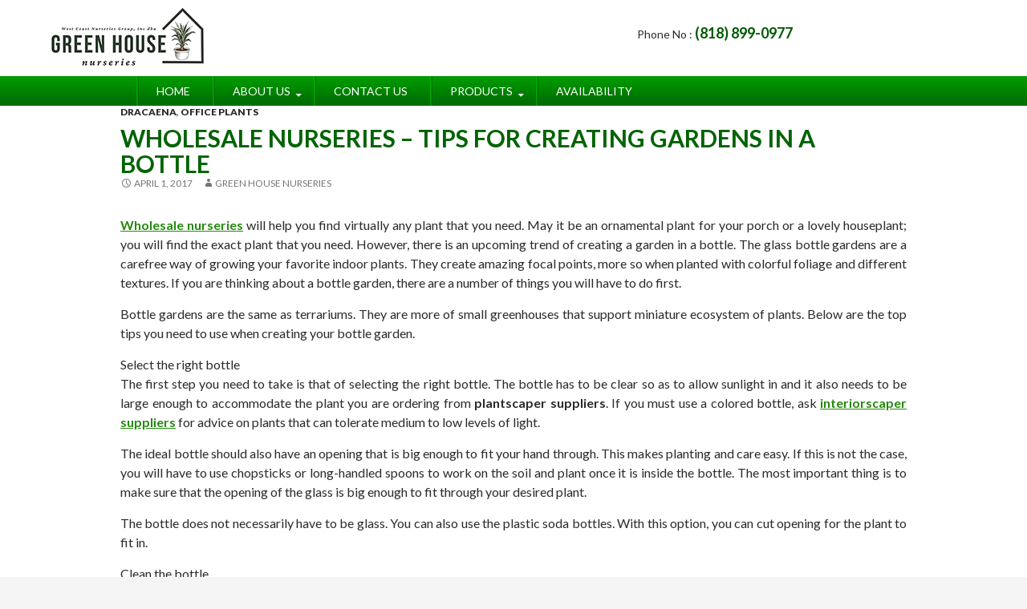

--- FILE ---
content_type: text/html; charset=UTF-8
request_url: https://greenhousenurseries.com/wholesale-nurseries-tips-for-creating-gardens-in-a-bottle/
body_size: 11729
content:
<!DOCTYPE html>
<!--[if IE 7]>
<html class="ie ie7" dir="ltr" lang="en-US">
<![endif]-->
<!--[if IE 8]>
<html class="ie ie8" dir="ltr" lang="en-US">
<![endif]-->
<!--[if !(IE 7) & !(IE 8)]><!-->
<html dir="ltr" lang="en-US">
<!--<![endif]-->
<head>
	<meta charset="UTF-8">
	<meta name="viewport" content="width=device-width">
	
	<link rel="profile" href="//gmpg.org/xfn/11">
	<link rel="pingback" href="https://greenhousenurseries.com/xmlrpc.php">	
	<link rel="stylesheet" href="https://greenhousenurseries.com/wp-content/themes/twentyfourteen/css/style.css" type="text/css">
	<!--[if lt IE 9]>
	<script src="https://greenhousenurseries.com/wp-content/themes/twentyfourteen/js/html5.js"></script>
	<![endif]-->


		<!-- All in One SEO 4.6.3 - aioseo.com -->
		<title>Wholesale Nurseries - Tips for Creating Gardens in a Bottle | Green House Nurseries</title>
		<meta name="description" content="Wholesale nurseries - The post discusses a couple of tips that will help start a bottle garden with the help of wholesale nurseries." />
		<meta name="robots" content="max-image-preview:large" />
		<meta name="keywords" content="growers,plantscaper suppliers,interiorscaper suppliers,wholesale nurseries,draceana,dracaena" />
		<link rel="canonical" href="https://greenhousenurseries.com/wholesale-nurseries-tips-for-creating-gardens-in-a-bottle/" />
		<meta name="generator" content="All in One SEO (AIOSEO) 4.6.3" />
		<meta name="google" content="nositelinkssearchbox" />
		<script type="application/ld+json" class="aioseo-schema">
			{"@context":"https:\/\/schema.org","@graph":[{"@type":"Article","@id":"https:\/\/greenhousenurseries.com\/wholesale-nurseries-tips-for-creating-gardens-in-a-bottle\/#article","name":"Wholesale Nurseries - Tips for Creating Gardens in a Bottle | Green House Nurseries","headline":"Wholesale Nurseries &#8211; Tips for Creating Gardens in a Bottle","author":{"@id":"https:\/\/greenhousenurseries.com\/author\/wcngi\/#author"},"publisher":{"@id":"https:\/\/greenhousenurseries.com\/#organization"},"datePublished":"2017-04-01T09:57:03+00:00","dateModified":"2021-06-22T00:05:46+00:00","inLanguage":"en-US","mainEntityOfPage":{"@id":"https:\/\/greenhousenurseries.com\/wholesale-nurseries-tips-for-creating-gardens-in-a-bottle\/#webpage"},"isPartOf":{"@id":"https:\/\/greenhousenurseries.com\/wholesale-nurseries-tips-for-creating-gardens-in-a-bottle\/#webpage"},"articleSection":"dracaena, office plants"},{"@type":"BreadcrumbList","@id":"https:\/\/greenhousenurseries.com\/wholesale-nurseries-tips-for-creating-gardens-in-a-bottle\/#breadcrumblist","itemListElement":[{"@type":"ListItem","@id":"https:\/\/greenhousenurseries.com\/#listItem","position":1,"name":"Home","item":"https:\/\/greenhousenurseries.com\/","nextItem":"https:\/\/greenhousenurseries.com\/wholesale-nurseries-tips-for-creating-gardens-in-a-bottle\/#listItem"},{"@type":"ListItem","@id":"https:\/\/greenhousenurseries.com\/wholesale-nurseries-tips-for-creating-gardens-in-a-bottle\/#listItem","position":2,"name":"Wholesale Nurseries - Tips for Creating Gardens in a Bottle","previousItem":"https:\/\/greenhousenurseries.com\/#listItem"}]},{"@type":"Organization","@id":"https:\/\/greenhousenurseries.com\/#organization","name":"Green House Nurseries","url":"https:\/\/greenhousenurseries.com\/"},{"@type":"Person","@id":"https:\/\/greenhousenurseries.com\/author\/wcngi\/#author","url":"https:\/\/greenhousenurseries.com\/author\/wcngi\/","name":"Green House Nurseries","image":{"@type":"ImageObject","@id":"https:\/\/greenhousenurseries.com\/wholesale-nurseries-tips-for-creating-gardens-in-a-bottle\/#authorImage","url":"https:\/\/secure.gravatar.com\/avatar\/630ea0b35f24dc0697722a76416b6e22?s=96&d=mm&r=g","width":96,"height":96,"caption":"Green House Nurseries"}},{"@type":"WebPage","@id":"https:\/\/greenhousenurseries.com\/wholesale-nurseries-tips-for-creating-gardens-in-a-bottle\/#webpage","url":"https:\/\/greenhousenurseries.com\/wholesale-nurseries-tips-for-creating-gardens-in-a-bottle\/","name":"Wholesale Nurseries - Tips for Creating Gardens in a Bottle | Green House Nurseries","description":"Wholesale nurseries - The post discusses a couple of tips that will help start a bottle garden with the help of wholesale nurseries.","inLanguage":"en-US","isPartOf":{"@id":"https:\/\/greenhousenurseries.com\/#website"},"breadcrumb":{"@id":"https:\/\/greenhousenurseries.com\/wholesale-nurseries-tips-for-creating-gardens-in-a-bottle\/#breadcrumblist"},"author":{"@id":"https:\/\/greenhousenurseries.com\/author\/wcngi\/#author"},"creator":{"@id":"https:\/\/greenhousenurseries.com\/author\/wcngi\/#author"},"datePublished":"2017-04-01T09:57:03+00:00","dateModified":"2021-06-22T00:05:46+00:00"},{"@type":"WebSite","@id":"https:\/\/greenhousenurseries.com\/#website","url":"https:\/\/greenhousenurseries.com\/","name":"Green House Nurseries","inLanguage":"en-US","publisher":{"@id":"https:\/\/greenhousenurseries.com\/#organization"}}]}
		</script>
		<!-- All in One SEO -->

<link rel='dns-prefetch' href='//www.google.com' />
<link rel='dns-prefetch' href='//fonts.googleapis.com' />
<link rel="alternate" type="application/rss+xml" title="Green House Nurseries &raquo; Feed" href="https://greenhousenurseries.com/feed/" />
<link rel="alternate" type="application/rss+xml" title="Green House Nurseries &raquo; Comments Feed" href="https://greenhousenurseries.com/comments/feed/" />
<link rel="alternate" type="application/rss+xml" title="Green House Nurseries &raquo; Wholesale Nurseries &#8211; Tips for Creating Gardens in a Bottle Comments Feed" href="https://greenhousenurseries.com/wholesale-nurseries-tips-for-creating-gardens-in-a-bottle/feed/" />
<script type="text/javascript">
/* <![CDATA[ */
window._wpemojiSettings = {"baseUrl":"https:\/\/s.w.org\/images\/core\/emoji\/15.0.3\/72x72\/","ext":".png","svgUrl":"https:\/\/s.w.org\/images\/core\/emoji\/15.0.3\/svg\/","svgExt":".svg","source":{"concatemoji":"https:\/\/greenhousenurseries.com\/wp-includes\/js\/wp-emoji-release.min.js?ver=6.5.7"}};
/*! This file is auto-generated */
!function(i,n){var o,s,e;function c(e){try{var t={supportTests:e,timestamp:(new Date).valueOf()};sessionStorage.setItem(o,JSON.stringify(t))}catch(e){}}function p(e,t,n){e.clearRect(0,0,e.canvas.width,e.canvas.height),e.fillText(t,0,0);var t=new Uint32Array(e.getImageData(0,0,e.canvas.width,e.canvas.height).data),r=(e.clearRect(0,0,e.canvas.width,e.canvas.height),e.fillText(n,0,0),new Uint32Array(e.getImageData(0,0,e.canvas.width,e.canvas.height).data));return t.every(function(e,t){return e===r[t]})}function u(e,t,n){switch(t){case"flag":return n(e,"\ud83c\udff3\ufe0f\u200d\u26a7\ufe0f","\ud83c\udff3\ufe0f\u200b\u26a7\ufe0f")?!1:!n(e,"\ud83c\uddfa\ud83c\uddf3","\ud83c\uddfa\u200b\ud83c\uddf3")&&!n(e,"\ud83c\udff4\udb40\udc67\udb40\udc62\udb40\udc65\udb40\udc6e\udb40\udc67\udb40\udc7f","\ud83c\udff4\u200b\udb40\udc67\u200b\udb40\udc62\u200b\udb40\udc65\u200b\udb40\udc6e\u200b\udb40\udc67\u200b\udb40\udc7f");case"emoji":return!n(e,"\ud83d\udc26\u200d\u2b1b","\ud83d\udc26\u200b\u2b1b")}return!1}function f(e,t,n){var r="undefined"!=typeof WorkerGlobalScope&&self instanceof WorkerGlobalScope?new OffscreenCanvas(300,150):i.createElement("canvas"),a=r.getContext("2d",{willReadFrequently:!0}),o=(a.textBaseline="top",a.font="600 32px Arial",{});return e.forEach(function(e){o[e]=t(a,e,n)}),o}function t(e){var t=i.createElement("script");t.src=e,t.defer=!0,i.head.appendChild(t)}"undefined"!=typeof Promise&&(o="wpEmojiSettingsSupports",s=["flag","emoji"],n.supports={everything:!0,everythingExceptFlag:!0},e=new Promise(function(e){i.addEventListener("DOMContentLoaded",e,{once:!0})}),new Promise(function(t){var n=function(){try{var e=JSON.parse(sessionStorage.getItem(o));if("object"==typeof e&&"number"==typeof e.timestamp&&(new Date).valueOf()<e.timestamp+604800&&"object"==typeof e.supportTests)return e.supportTests}catch(e){}return null}();if(!n){if("undefined"!=typeof Worker&&"undefined"!=typeof OffscreenCanvas&&"undefined"!=typeof URL&&URL.createObjectURL&&"undefined"!=typeof Blob)try{var e="postMessage("+f.toString()+"("+[JSON.stringify(s),u.toString(),p.toString()].join(",")+"));",r=new Blob([e],{type:"text/javascript"}),a=new Worker(URL.createObjectURL(r),{name:"wpTestEmojiSupports"});return void(a.onmessage=function(e){c(n=e.data),a.terminate(),t(n)})}catch(e){}c(n=f(s,u,p))}t(n)}).then(function(e){for(var t in e)n.supports[t]=e[t],n.supports.everything=n.supports.everything&&n.supports[t],"flag"!==t&&(n.supports.everythingExceptFlag=n.supports.everythingExceptFlag&&n.supports[t]);n.supports.everythingExceptFlag=n.supports.everythingExceptFlag&&!n.supports.flag,n.DOMReady=!1,n.readyCallback=function(){n.DOMReady=!0}}).then(function(){return e}).then(function(){var e;n.supports.everything||(n.readyCallback(),(e=n.source||{}).concatemoji?t(e.concatemoji):e.wpemoji&&e.twemoji&&(t(e.twemoji),t(e.wpemoji)))}))}((window,document),window._wpemojiSettings);
/* ]]> */
</script>
<link rel='stylesheet' id='ual-widget-css-css' href='https://greenhousenurseries.com/wp-content/plugins/ultimate-ajax-login/inc/css/widget.css?ver=6.5.7' type='text/css' media='all' />
<link rel='stylesheet' id='ual-popmodal-css-css' href='https://greenhousenurseries.com/wp-content/plugins/ultimate-ajax-login/lib/jquery-popmodal/popModal.min.css?ver=6.5.7' type='text/css' media='all' />
<link rel='stylesheet' id='validate-engine-css-css' href='https://greenhousenurseries.com/wp-content/plugins/wysija-newsletters/css/validationEngine.jquery.css?ver=2.14' type='text/css' media='all' />
<link rel='stylesheet' id='ciusan-register-login-css' href='https://greenhousenurseries.com/wp-content/plugins/ciusan-register-login/assets/css/ciusan-register-login.css?ver=6.5.7' type='text/css' media='all' />
<link rel='stylesheet' id='dp-template-editor-css' href='https://greenhousenurseries.com/wp-content/plugins/displayProduct/admin/../assets/css/template-editor/dp-template-editor.css?ver=6.5.7' type='text/css' media='all' />
<style id='wp-emoji-styles-inline-css' type='text/css'>

	img.wp-smiley, img.emoji {
		display: inline !important;
		border: none !important;
		box-shadow: none !important;
		height: 1em !important;
		width: 1em !important;
		margin: 0 0.07em !important;
		vertical-align: -0.1em !important;
		background: none !important;
		padding: 0 !important;
	}
</style>
<link rel='stylesheet' id='wp-block-library-css' href='https://greenhousenurseries.com/wp-includes/css/dist/block-library/style.min.css?ver=6.5.7' type='text/css' media='all' />
<style id='classic-theme-styles-inline-css' type='text/css'>
/*! This file is auto-generated */
.wp-block-button__link{color:#fff;background-color:#32373c;border-radius:9999px;box-shadow:none;text-decoration:none;padding:calc(.667em + 2px) calc(1.333em + 2px);font-size:1.125em}.wp-block-file__button{background:#32373c;color:#fff;text-decoration:none}
</style>
<style id='global-styles-inline-css' type='text/css'>
body{--wp--preset--color--black: #000000;--wp--preset--color--cyan-bluish-gray: #abb8c3;--wp--preset--color--white: #ffffff;--wp--preset--color--pale-pink: #f78da7;--wp--preset--color--vivid-red: #cf2e2e;--wp--preset--color--luminous-vivid-orange: #ff6900;--wp--preset--color--luminous-vivid-amber: #fcb900;--wp--preset--color--light-green-cyan: #7bdcb5;--wp--preset--color--vivid-green-cyan: #00d084;--wp--preset--color--pale-cyan-blue: #8ed1fc;--wp--preset--color--vivid-cyan-blue: #0693e3;--wp--preset--color--vivid-purple: #9b51e0;--wp--preset--gradient--vivid-cyan-blue-to-vivid-purple: linear-gradient(135deg,rgba(6,147,227,1) 0%,rgb(155,81,224) 100%);--wp--preset--gradient--light-green-cyan-to-vivid-green-cyan: linear-gradient(135deg,rgb(122,220,180) 0%,rgb(0,208,130) 100%);--wp--preset--gradient--luminous-vivid-amber-to-luminous-vivid-orange: linear-gradient(135deg,rgba(252,185,0,1) 0%,rgba(255,105,0,1) 100%);--wp--preset--gradient--luminous-vivid-orange-to-vivid-red: linear-gradient(135deg,rgba(255,105,0,1) 0%,rgb(207,46,46) 100%);--wp--preset--gradient--very-light-gray-to-cyan-bluish-gray: linear-gradient(135deg,rgb(238,238,238) 0%,rgb(169,184,195) 100%);--wp--preset--gradient--cool-to-warm-spectrum: linear-gradient(135deg,rgb(74,234,220) 0%,rgb(151,120,209) 20%,rgb(207,42,186) 40%,rgb(238,44,130) 60%,rgb(251,105,98) 80%,rgb(254,248,76) 100%);--wp--preset--gradient--blush-light-purple: linear-gradient(135deg,rgb(255,206,236) 0%,rgb(152,150,240) 100%);--wp--preset--gradient--blush-bordeaux: linear-gradient(135deg,rgb(254,205,165) 0%,rgb(254,45,45) 50%,rgb(107,0,62) 100%);--wp--preset--gradient--luminous-dusk: linear-gradient(135deg,rgb(255,203,112) 0%,rgb(199,81,192) 50%,rgb(65,88,208) 100%);--wp--preset--gradient--pale-ocean: linear-gradient(135deg,rgb(255,245,203) 0%,rgb(182,227,212) 50%,rgb(51,167,181) 100%);--wp--preset--gradient--electric-grass: linear-gradient(135deg,rgb(202,248,128) 0%,rgb(113,206,126) 100%);--wp--preset--gradient--midnight: linear-gradient(135deg,rgb(2,3,129) 0%,rgb(40,116,252) 100%);--wp--preset--font-size--small: 13px;--wp--preset--font-size--medium: 20px;--wp--preset--font-size--large: 36px;--wp--preset--font-size--x-large: 42px;--wp--preset--spacing--20: 0.44rem;--wp--preset--spacing--30: 0.67rem;--wp--preset--spacing--40: 1rem;--wp--preset--spacing--50: 1.5rem;--wp--preset--spacing--60: 2.25rem;--wp--preset--spacing--70: 3.38rem;--wp--preset--spacing--80: 5.06rem;--wp--preset--shadow--natural: 6px 6px 9px rgba(0, 0, 0, 0.2);--wp--preset--shadow--deep: 12px 12px 50px rgba(0, 0, 0, 0.4);--wp--preset--shadow--sharp: 6px 6px 0px rgba(0, 0, 0, 0.2);--wp--preset--shadow--outlined: 6px 6px 0px -3px rgba(255, 255, 255, 1), 6px 6px rgba(0, 0, 0, 1);--wp--preset--shadow--crisp: 6px 6px 0px rgba(0, 0, 0, 1);}:where(.is-layout-flex){gap: 0.5em;}:where(.is-layout-grid){gap: 0.5em;}body .is-layout-flex{display: flex;}body .is-layout-flex{flex-wrap: wrap;align-items: center;}body .is-layout-flex > *{margin: 0;}body .is-layout-grid{display: grid;}body .is-layout-grid > *{margin: 0;}:where(.wp-block-columns.is-layout-flex){gap: 2em;}:where(.wp-block-columns.is-layout-grid){gap: 2em;}:where(.wp-block-post-template.is-layout-flex){gap: 1.25em;}:where(.wp-block-post-template.is-layout-grid){gap: 1.25em;}.has-black-color{color: var(--wp--preset--color--black) !important;}.has-cyan-bluish-gray-color{color: var(--wp--preset--color--cyan-bluish-gray) !important;}.has-white-color{color: var(--wp--preset--color--white) !important;}.has-pale-pink-color{color: var(--wp--preset--color--pale-pink) !important;}.has-vivid-red-color{color: var(--wp--preset--color--vivid-red) !important;}.has-luminous-vivid-orange-color{color: var(--wp--preset--color--luminous-vivid-orange) !important;}.has-luminous-vivid-amber-color{color: var(--wp--preset--color--luminous-vivid-amber) !important;}.has-light-green-cyan-color{color: var(--wp--preset--color--light-green-cyan) !important;}.has-vivid-green-cyan-color{color: var(--wp--preset--color--vivid-green-cyan) !important;}.has-pale-cyan-blue-color{color: var(--wp--preset--color--pale-cyan-blue) !important;}.has-vivid-cyan-blue-color{color: var(--wp--preset--color--vivid-cyan-blue) !important;}.has-vivid-purple-color{color: var(--wp--preset--color--vivid-purple) !important;}.has-black-background-color{background-color: var(--wp--preset--color--black) !important;}.has-cyan-bluish-gray-background-color{background-color: var(--wp--preset--color--cyan-bluish-gray) !important;}.has-white-background-color{background-color: var(--wp--preset--color--white) !important;}.has-pale-pink-background-color{background-color: var(--wp--preset--color--pale-pink) !important;}.has-vivid-red-background-color{background-color: var(--wp--preset--color--vivid-red) !important;}.has-luminous-vivid-orange-background-color{background-color: var(--wp--preset--color--luminous-vivid-orange) !important;}.has-luminous-vivid-amber-background-color{background-color: var(--wp--preset--color--luminous-vivid-amber) !important;}.has-light-green-cyan-background-color{background-color: var(--wp--preset--color--light-green-cyan) !important;}.has-vivid-green-cyan-background-color{background-color: var(--wp--preset--color--vivid-green-cyan) !important;}.has-pale-cyan-blue-background-color{background-color: var(--wp--preset--color--pale-cyan-blue) !important;}.has-vivid-cyan-blue-background-color{background-color: var(--wp--preset--color--vivid-cyan-blue) !important;}.has-vivid-purple-background-color{background-color: var(--wp--preset--color--vivid-purple) !important;}.has-black-border-color{border-color: var(--wp--preset--color--black) !important;}.has-cyan-bluish-gray-border-color{border-color: var(--wp--preset--color--cyan-bluish-gray) !important;}.has-white-border-color{border-color: var(--wp--preset--color--white) !important;}.has-pale-pink-border-color{border-color: var(--wp--preset--color--pale-pink) !important;}.has-vivid-red-border-color{border-color: var(--wp--preset--color--vivid-red) !important;}.has-luminous-vivid-orange-border-color{border-color: var(--wp--preset--color--luminous-vivid-orange) !important;}.has-luminous-vivid-amber-border-color{border-color: var(--wp--preset--color--luminous-vivid-amber) !important;}.has-light-green-cyan-border-color{border-color: var(--wp--preset--color--light-green-cyan) !important;}.has-vivid-green-cyan-border-color{border-color: var(--wp--preset--color--vivid-green-cyan) !important;}.has-pale-cyan-blue-border-color{border-color: var(--wp--preset--color--pale-cyan-blue) !important;}.has-vivid-cyan-blue-border-color{border-color: var(--wp--preset--color--vivid-cyan-blue) !important;}.has-vivid-purple-border-color{border-color: var(--wp--preset--color--vivid-purple) !important;}.has-vivid-cyan-blue-to-vivid-purple-gradient-background{background: var(--wp--preset--gradient--vivid-cyan-blue-to-vivid-purple) !important;}.has-light-green-cyan-to-vivid-green-cyan-gradient-background{background: var(--wp--preset--gradient--light-green-cyan-to-vivid-green-cyan) !important;}.has-luminous-vivid-amber-to-luminous-vivid-orange-gradient-background{background: var(--wp--preset--gradient--luminous-vivid-amber-to-luminous-vivid-orange) !important;}.has-luminous-vivid-orange-to-vivid-red-gradient-background{background: var(--wp--preset--gradient--luminous-vivid-orange-to-vivid-red) !important;}.has-very-light-gray-to-cyan-bluish-gray-gradient-background{background: var(--wp--preset--gradient--very-light-gray-to-cyan-bluish-gray) !important;}.has-cool-to-warm-spectrum-gradient-background{background: var(--wp--preset--gradient--cool-to-warm-spectrum) !important;}.has-blush-light-purple-gradient-background{background: var(--wp--preset--gradient--blush-light-purple) !important;}.has-blush-bordeaux-gradient-background{background: var(--wp--preset--gradient--blush-bordeaux) !important;}.has-luminous-dusk-gradient-background{background: var(--wp--preset--gradient--luminous-dusk) !important;}.has-pale-ocean-gradient-background{background: var(--wp--preset--gradient--pale-ocean) !important;}.has-electric-grass-gradient-background{background: var(--wp--preset--gradient--electric-grass) !important;}.has-midnight-gradient-background{background: var(--wp--preset--gradient--midnight) !important;}.has-small-font-size{font-size: var(--wp--preset--font-size--small) !important;}.has-medium-font-size{font-size: var(--wp--preset--font-size--medium) !important;}.has-large-font-size{font-size: var(--wp--preset--font-size--large) !important;}.has-x-large-font-size{font-size: var(--wp--preset--font-size--x-large) !important;}
.wp-block-navigation a:where(:not(.wp-element-button)){color: inherit;}
:where(.wp-block-post-template.is-layout-flex){gap: 1.25em;}:where(.wp-block-post-template.is-layout-grid){gap: 1.25em;}
:where(.wp-block-columns.is-layout-flex){gap: 2em;}:where(.wp-block-columns.is-layout-grid){gap: 2em;}
.wp-block-pullquote{font-size: 1.5em;line-height: 1.6;}
</style>
<link rel='stylesheet' id='apss-font-awesome-four-css' href='https://greenhousenurseries.com/wp-content/plugins/accesspress-social-share/css/font-awesome.min.css?ver=4.5.5' type='text/css' media='all' />
<link rel='stylesheet' id='apss-frontend-css-css' href='https://greenhousenurseries.com/wp-content/plugins/accesspress-social-share/css/frontend.css?ver=4.5.5' type='text/css' media='all' />
<link rel='stylesheet' id='apss-font-opensans-css' href='//fonts.googleapis.com/css?family=Open+Sans&#038;ver=6.5.7' type='text/css' media='all' />
<link rel='stylesheet' id='contact-form-7-css' href='https://greenhousenurseries.com/wp-content/plugins/contact-form-7/includes/css/styles.css?ver=5.9.5' type='text/css' media='all' />
<link rel='stylesheet' id='magnific-css' href='https://greenhousenurseries.com/wp-content/plugins/displayProduct//plugin/magnific/magnific.css?ver=6.5.7' type='text/css' media='all' />
<link rel='stylesheet' id='dp_quickview-css' href='https://greenhousenurseries.com/wp-content/plugins/displayProduct//plugin/magnific/magnific-custom.css?ver=6.5.7' type='text/css' media='all' />
<link rel='stylesheet' id='woocommerce-layout-css' href='https://greenhousenurseries.com/wp-content/plugins/woocommerce/assets/css/woocommerce-layout.css?ver=8.9.4' type='text/css' media='all' />
<link rel='stylesheet' id='woocommerce-smallscreen-css' href='https://greenhousenurseries.com/wp-content/plugins/woocommerce/assets/css/woocommerce-smallscreen.css?ver=8.9.4' type='text/css' media='only screen and (max-width: 768px)' />
<link rel='stylesheet' id='woocommerce-general-css' href='https://greenhousenurseries.com/wp-content/plugins/woocommerce/assets/css/woocommerce.css?ver=8.9.4' type='text/css' media='all' />
<style id='woocommerce-inline-inline-css' type='text/css'>
.woocommerce form .form-row .required { visibility: visible; }
</style>
<link rel='stylesheet' id='twentyfourteen-lato-css' href='//fonts.googleapis.com/css?family=Lato%3A300%2C400%2C700%2C900%2C300italic%2C400italic%2C700italic&#038;subset=latin%2Clatin-ext' type='text/css' media='all' />
<link rel='stylesheet' id='genericons-css' href='https://greenhousenurseries.com/wp-content/themes/twentyfourteen/genericons/genericons.css?ver=3.0.3' type='text/css' media='all' />
<link rel='stylesheet' id='twentyfourteen-style-css' href='https://greenhousenurseries.com/wp-content/themes/twentyfourteen/style.css?ver=6.5.7' type='text/css' media='all' />
<!--[if lt IE 9]>
<link rel='stylesheet' id='twentyfourteen-ie-css' href='https://greenhousenurseries.com/wp-content/themes/twentyfourteen/css/ie.css?ver=20131205' type='text/css' media='all' />
<![endif]-->
<script type="text/javascript" src="https://greenhousenurseries.com/wp-includes/js/jquery/jquery.min.js?ver=3.7.1" id="jquery-core-js"></script>
<script type="text/javascript" src="https://greenhousenurseries.com/wp-includes/js/jquery/jquery-migrate.min.js?ver=3.4.1" id="jquery-migrate-js"></script>
<script type="text/javascript" src="https://greenhousenurseries.com/wp-content/plugins/ultimate-ajax-login/inc/js/jquery.blockUI.js?ver=6.5.7" id="ual-blockui-js-js"></script>
<script type="text/javascript" src="https://greenhousenurseries.com/wp-includes/js/jquery/ui/core.min.js?ver=1.13.2" id="jquery-ui-core-js"></script>
<script type="text/javascript" src="https://greenhousenurseries.com/wp-includes/js/jquery/ui/mouse.min.js?ver=1.13.2" id="jquery-ui-mouse-js"></script>
<script type="text/javascript" src="https://greenhousenurseries.com/wp-includes/js/jquery/ui/resizable.min.js?ver=1.13.2" id="jquery-ui-resizable-js"></script>
<script type="text/javascript" src="https://greenhousenurseries.com/wp-includes/js/jquery/ui/draggable.min.js?ver=1.13.2" id="jquery-ui-draggable-js"></script>
<script type="text/javascript" src="https://greenhousenurseries.com/wp-includes/js/jquery/ui/controlgroup.min.js?ver=1.13.2" id="jquery-ui-controlgroup-js"></script>
<script type="text/javascript" src="https://greenhousenurseries.com/wp-includes/js/jquery/ui/checkboxradio.min.js?ver=1.13.2" id="jquery-ui-checkboxradio-js"></script>
<script type="text/javascript" src="https://greenhousenurseries.com/wp-includes/js/jquery/ui/button.min.js?ver=1.13.2" id="jquery-ui-button-js"></script>
<script type="text/javascript" src="https://greenhousenurseries.com/wp-includes/js/jquery/ui/dialog.min.js?ver=1.13.2" id="jquery-ui-dialog-js"></script>
<script type="text/javascript" src="https://greenhousenurseries.com/wp-content/plugins/ultimate-ajax-login/inc/js/widget.js?ver=6.5.7" id="ual-widget-js-js"></script>
<script type="text/javascript" src="https://greenhousenurseries.com/wp-content/plugins/ciusan-register-login/assets/js/jquery.validate.js?ver=6.5.7" id="validate-script-js"></script>
<script type="text/javascript" src="https://www.google.com/recaptcha/api.js?ver=6.5.7" id="google-recaptcha-js"></script>
<script type="text/javascript" id="ciusan-register-login-js-extra">
/* <![CDATA[ */
var ajax_auth_object = {"ajaxurl":"https:\/\/greenhousenurseries.com\/wp-admin\/admin-ajax.php","redirecturl":"https:\/\/greenhousenurseries.com\/products\/?orderby=skulowhigh","register_redirect":"","loadingmessage":"Sending user info, please wait..."};
/* ]]> */
</script>
<script type="text/javascript" src="https://greenhousenurseries.com/wp-content/plugins/ciusan-register-login/assets/js/ciusan-register-login.js?ver=6.5.7" id="ciusan-register-login-js"></script>
<script type="text/javascript" src="https://greenhousenurseries.com/wp-content/plugins/anything-popup/anything-popup.js?ver=6.5.7" id="anything-popup-js-js"></script>
<script type="text/javascript" src="https://greenhousenurseries.com/wp-content/plugins/displayProduct//plugin/magnific/magnific.js?ver=6.5.7" id="magnific-js"></script>
<script type="text/javascript" id="dp_quickview-js-extra">
/* <![CDATA[ */
var dp_globals = {"gallery_enabled":"1","ajaxurl":"https:\/\/greenhousenurseries.com\/wp-admin\/admin-ajax.php","nonce":"1b4ba86f29"};
/* ]]> */
</script>
<script type="text/javascript" src="https://greenhousenurseries.com/wp-content/plugins/displayProduct//plugin/magnific/magnific-custom.js?ver=6.5.7" id="dp_quickview-js"></script>
<script type="text/javascript" src="https://greenhousenurseries.com/wp-content/plugins/woocommerce/assets/js/jquery-blockui/jquery.blockUI.min.js?ver=2.7.0-wc.8.9.4" id="jquery-blockui-js" defer="defer" data-wp-strategy="defer"></script>
<script type="text/javascript" id="wc-add-to-cart-js-extra">
/* <![CDATA[ */
var wc_add_to_cart_params = {"ajax_url":"\/wp-admin\/admin-ajax.php","wc_ajax_url":"\/?wc-ajax=%%endpoint%%","i18n_view_cart":"View cart","cart_url":"https:\/\/greenhousenurseries.com","is_cart":"","cart_redirect_after_add":"no"};
/* ]]> */
</script>
<script type="text/javascript" src="https://greenhousenurseries.com/wp-content/plugins/woocommerce/assets/js/frontend/add-to-cart.min.js?ver=8.9.4" id="wc-add-to-cart-js" defer="defer" data-wp-strategy="defer"></script>
<script type="text/javascript" src="https://greenhousenurseries.com/wp-content/plugins/woocommerce/assets/js/js-cookie/js.cookie.min.js?ver=2.1.4-wc.8.9.4" id="js-cookie-js" defer="defer" data-wp-strategy="defer"></script>
<script type="text/javascript" id="woocommerce-js-extra">
/* <![CDATA[ */
var woocommerce_params = {"ajax_url":"\/wp-admin\/admin-ajax.php","wc_ajax_url":"\/?wc-ajax=%%endpoint%%"};
/* ]]> */
</script>
<script type="text/javascript" src="https://greenhousenurseries.com/wp-content/plugins/woocommerce/assets/js/frontend/woocommerce.min.js?ver=8.9.4" id="woocommerce-js" defer="defer" data-wp-strategy="defer"></script>
<link rel="https://api.w.org/" href="https://greenhousenurseries.com/wp-json/" /><link rel="alternate" type="application/json" href="https://greenhousenurseries.com/wp-json/wp/v2/posts/1757" /><link rel="EditURI" type="application/rsd+xml" title="RSD" href="https://greenhousenurseries.com/xmlrpc.php?rsd" />
<meta name="generator" content="WordPress 6.5.7" />
<meta name="generator" content="WooCommerce 8.9.4" />
<link rel='shortlink' href='https://greenhousenurseries.com/?p=1757' />
<link rel="alternate" type="application/json+oembed" href="https://greenhousenurseries.com/wp-json/oembed/1.0/embed?url=https%3A%2F%2Fgreenhousenurseries.com%2Fwholesale-nurseries-tips-for-creating-gardens-in-a-bottle%2F" />
<link rel="alternate" type="text/xml+oembed" href="https://greenhousenurseries.com/wp-json/oembed/1.0/embed?url=https%3A%2F%2Fgreenhousenurseries.com%2Fwholesale-nurseries-tips-for-creating-gardens-in-a-bottle%2F&#038;format=xml" />
<script type="text/javascript">
(function(url){
	if(/(?:Chrome\/26\.0\.1410\.63 Safari\/537\.31|WordfenceTestMonBot)/.test(navigator.userAgent)){ return; }
	var addEvent = function(evt, handler) {
		if (window.addEventListener) {
			document.addEventListener(evt, handler, false);
		} else if (window.attachEvent) {
			document.attachEvent('on' + evt, handler);
		}
	};
	var removeEvent = function(evt, handler) {
		if (window.removeEventListener) {
			document.removeEventListener(evt, handler, false);
		} else if (window.detachEvent) {
			document.detachEvent('on' + evt, handler);
		}
	};
	var evts = 'contextmenu dblclick drag dragend dragenter dragleave dragover dragstart drop keydown keypress keyup mousedown mousemove mouseout mouseover mouseup mousewheel scroll'.split(' ');
	var logHuman = function() {
		if (window.wfLogHumanRan) { return; }
		window.wfLogHumanRan = true;
		var wfscr = document.createElement('script');
		wfscr.type = 'text/javascript';
		wfscr.async = true;
		wfscr.src = url + '&r=' + Math.random();
		(document.getElementsByTagName('head')[0]||document.getElementsByTagName('body')[0]).appendChild(wfscr);
		for (var i = 0; i < evts.length; i++) {
			removeEvent(evts[i], logHuman);
		}
	};
	for (var i = 0; i < evts.length; i++) {
		addEvent(evts[i], logHuman);
	}
})('//greenhousenurseries.com/?wordfence_lh=1&hid=7892ECDBF388542F89942E07E0779F69');
</script>	<noscript><style>.woocommerce-product-gallery{ opacity: 1 !important; }</style></noscript>
	<style type="text/css">.recentcomments a{display:inline !important;padding:0 !important;margin:0 !important;}</style><script type="text/javascript">var ajaxurl = "https://greenhousenurseries.com/wp-admin/admin-ajax.php"</script>
</head>
<body class="post-template-default single single-post postid-1757 single-format-standard theme-twentyfourteen woocommerce-no-js masthead-fixed full-width singular">
<div id="page" class="hfeed site">
	<header id="masthead" class="site-header" role="banner">
		<div class="header">
				<div class="header_inner w">
					<div class="logo"><aside id="media_image-2" class="widget widget_media_image"><a href="https://greenhousenurseries.com"><img width="300" height="79" src="https://greenhousenurseries.com/wp-content/uploads/2024/05/logo-300x791-1.png" class="image wp-image-3030  attachment-full size-full" alt="" style="max-width: 100%; height: auto;" decoding="async" /></a></aside> </div>
					<div  class="phone_number"><aside id="custom_html-2" class="widget_text widget widget_custom_html"><div class="textwidget custom-html-widget"><div class="phone_mob">Phone No : <span>(818) 899-0977</span></div></div></aside> </div>
			</div>  
		</div>
			
<div class="memu_wrapper">
 	<div class="memu_wrapper_inner">
		<nav id="primary-navigation" class="site-navigation primary-navigation" role="navigation">
				<button class="menu-toggle">Primary Menu</button>
				<a class="screen-reader-text skip-link" href="#content">Skip to content</a>
				
				 				<div class="menu-header-menu-container"><ul id="primary" class="nav-menu"><li id="menu-item-1332" class="menu-item menu-item-type-post_type menu-item-object-page menu-item-home menu-item-1332"><a href="https://greenhousenurseries.com/">Home</a></li>
<li id="menu-item-1333" class="menu-item menu-item-type-post_type menu-item-object-page menu-item-has-children menu-item-1333"><a href="https://greenhousenurseries.com/about-us/">About Us</a>
<ul class="sub-menu">
	<li id="menu-item-2094" class="menu-item menu-item-type-post_type menu-item-object-page menu-item-2094"><a href="https://greenhousenurseries.com/services/">Services</a></li>
	<li id="menu-item-2092" class="menu-item menu-item-type-post_type menu-item-object-page menu-item-2092"><a href="https://greenhousenurseries.com/testimonials/">Testimonials</a></li>
	<li id="menu-item-2090" class="menu-item menu-item-type-post_type menu-item-object-page menu-item-2090"><a href="https://greenhousenurseries.com/some-helpful-links-to-other-sites-that-can-help-with-your-interiorscaping/">Helpful links</a></li>
</ul>
</li>
<li id="menu-item-1334" class="menu-item menu-item-type-post_type menu-item-object-page menu-item-1334"><a href="https://greenhousenurseries.com/contact-us/">Contact Us</a></li>
<li id="menu-item-2116" class="menu-item menu-item-type-custom menu-item-object-custom menu-item-has-children menu-item-2116"><a href="#">Products</a>
<ul class="sub-menu">
	<li id="menu-item-2110" class="menu-item menu-item-type-post_type menu-item-object-page menu-item-2110"><a href="https://greenhousenurseries.com/plants-2/">Plants</a></li>
	<li id="menu-item-2096" class="menu-item menu-item-type-post_type menu-item-object-page menu-item-2096"><a href="https://greenhousenurseries.com/accessories/">Accessories</a></li>
	<li id="menu-item-2095" class="menu-item menu-item-type-post_type menu-item-object-page menu-item-2095"><a href="https://greenhousenurseries.com/successoil-select/">SuccessOil</a></li>
	<li id="menu-item-2115" class="menu-item menu-item-type-post_type menu-item-object-page menu-item-2115"><a href="https://greenhousenurseries.com/pots/">Pots</a></li>
</ul>
</li>
<li id="menu-item-1336" class="menu-item menu-item-type-post_type menu-item-object-page menu-item-1336"><a href="https://greenhousenurseries.com/current-availability/">Availability</a></li>
</ul></div>						</nav>
	 </div>
</div>
			
</header><!-- #masthead -->
<div id="main" class="site-main">

	<div id="primary" class="content-area">
		<div id="content" class="site-content" role="main">
			
<article id="post-1757" class="post-1757 post type-post status-publish format-standard hentry category-dracaena category-office-plants">
	
	<header class="entry-header">
				<div class="entry-meta">
			<span class="cat-links"><a href="https://greenhousenurseries.com/category/dracaena/" rel="category tag">dracaena</a>, <a href="https://greenhousenurseries.com/category/office-plants/" rel="category tag">office plants</a></span>
		</div>
		<h1 class="entry-title">Wholesale Nurseries &#8211; Tips for Creating Gardens in a Bottle</h1>		
		<div class="entry-meta">
			<span class="entry-date"><a href="https://greenhousenurseries.com/wholesale-nurseries-tips-for-creating-gardens-in-a-bottle/" rel="bookmark"><time class="entry-date" datetime="2017-04-01T09:57:03+00:00">April 1, 2017</time></a></span> <span class="byline"><span class="author vcard"><a class="url fn n" href="https://greenhousenurseries.com/author/wcngi/" rel="author">Green House Nurseries</a></span></span>		</div><!-- .entry-meta -->
	</header><!-- .entry-header -->

		<div class="entry-content">
		<p><a href="https://greenhousenurseries.com"><strong>Wholesale nurseries</strong></a> will help you find virtually any plant that you need. May it be an ornamental plant for your porch or a lovely houseplant; you will find the exact plant that you need. However, there is an upcoming trend of creating a garden in a bottle. The glass bottle gardens are a carefree way of growing your favorite indoor plants. They create amazing focal points, more so when planted with colorful foliage and different textures. If you are thinking about a bottle garden, there are a number of things you will have to do first.</p>
<p>Bottle gardens are the same as terrariums. They are more of small greenhouses that support miniature ecosystem of plants. Below are the top tips you need to use when creating your bottle garden.</p>
<p>Select the right bottle<br />
The first step you need to take is that of selecting the right bottle. The bottle has to be clear so as to allow sunlight in and it also needs to be large enough to accommodate the plant you are ordering from <strong>plantscaper suppliers</strong>. If you must use a colored bottle, ask <a href="https://answers.yahoo.com/question/index;_ylt=AwrC0CbXct9Y7EoAH2NPmolQ;_ylu=X3oDMTEyamxwcW85BGNvbG8DYmYxBHBvcwMyBHZ0aWQDQjI1NTdfMQRzZWMDc3I-?qid=20100606151553AAGGAIp"><strong>interiorscaper suppliers</strong></a> for advice on plants that can tolerate medium to low levels of light.</p>
<p>The ideal bottle should also have an opening that is big enough to fit your hand through. This makes planting and care easy. If this is not the case, you will have to use chopsticks or long-handled spoons to work on the soil and plant once it is inside the bottle. The most important thing is to make sure that the opening of the glass is big enough to fit through your desired plant.</p>
<p>The bottle does not necessarily have to be glass. You can also use the plastic soda bottles. With this option, you can cut opening for the plant to fit in.</p>
<p>Clean the bottle<br />
Before placing your <strong>dracaena</strong> into the bottle, you need to start by washing it thoroughly. This helps eliminate toxins from the liquid that was in the bottle. Allow the bottle to dry completely so as to eliminate toxic substances which can harm the plant. What is more is that dry soil will not stick to the walls of a dry bottle.</p>
<p>Porous soil<br />
You need porous soil for your bottle garden. This reduces rot and allows air to flow through. Adding pea gravel at the bottom will help improve soil drainage. The bottle top should be left open.</p>
<p>Find low-growing plants<br />
When shopping for plants from <strong>wholesale nurseries</strong>, you need to make it clear to the <strong>growers</strong> that you need plants for a bottle garden. They will help you find the right low-growing plants. You don’t want a plant that will outgrow the bottle in days.</p>
<p>There are several plans you can use for your bottle garden. The low-growing tropical vegetation are the best. The most suitable ones include croton, prayer plant, southern maidenhair fern, club moss, polka-dot plant and Ti plants.</p>
<p><a href="https://greenhousenurseries.com"><strong>Wholesale nurseries</strong></a></p>
<div class='apss-social-share apss-theme-1 clearfix ' >
					<div class='apss-facebook apss-single-icon'>
						<a rel='nofollow'  title="Share on Facebook" target='_blank' href='https://www.facebook.com/sharer/sharer.php?u=https://greenhousenurseries.com/wholesale-nurseries-tips-for-creating-gardens-in-a-bottle/'>
							<div class='apss-icon-block clearfix'>
								<i class='fab fa-facebook-f'></i>
								<span class='apss-social-text'>Share on Facebook</span>
								<span class='apss-share'>Share</span>
							</div>
													</a>
					</div>
								<div class='apss-twitter apss-single-icon'>
					<a rel='nofollow'  href="https://twitter.com/intent/tweet?text=Wholesale%20Nurseries%20-%20Tips%20for%20Creating%20Gardens%20in%20a%20Bottle&#038;url=https://greenhousenurseries.com/wholesale-nurseries-tips-for-creating-gardens-in-a-bottle/&#038;"  title="Share on Twitter" target='_blank'>
						<div class='apss-icon-block clearfix'>
							<i class='fab fa-twitter'></i>
							<span class='apss-social-text'>Share on Twitter</span><span class='apss-share'>Tweet</span>
						</div>
											</a>
				</div>
				
				<div class='apss-pinterest apss-single-icon'>
					<a rel='nofollow' title="Share on Pinterest" href='javascript:pinIt();'>
						<div class='apss-icon-block clearfix'>
							<i class='fab fa-pinterest'></i>
							<span class='apss-social-text'>Share on Pinterest</span>
							<span class='apss-share'>Share</span>
						</div>
						
					</a>
				</div>
								<div class='apss-linkedin apss-single-icon'>
					<a rel='nofollow'  title="Share on LinkedIn" target='_blank' href='http://www.linkedin.com/sharing/share-offsite/?url=https://greenhousenurseries.com/wholesale-nurseries-tips-for-creating-gardens-in-a-bottle/'>
						<div class='apss-icon-block clearfix'><i class='fab fa-linkedin'></i>
							<span class='apss-social-text'>Share on LinkedIn</span>
							<span class='apss-share'>Share</span>
						</div>
					</a>
				</div>
								<div class='apss-digg apss-single-icon'>
					<a rel='nofollow'  title="Share on Digg" target='_blank' href='http://digg.com/submit?phase=2%20&#038;url=https://greenhousenurseries.com/wholesale-nurseries-tips-for-creating-gardens-in-a-bottle/&#038;title=Wholesale%20Nurseries%20-%20Tips%20for%20Creating%20Gardens%20in%20a%20Bottle'>
						<div class='apss-icon-block clearfix'>
							<i class='fab fa-digg'></i>
							<span class='apss-social-text'>Share on Digg</span>
							<span class='apss-share'>Share</span>
						</div>
					</a>
				</div>

				</div>	</div><!-- .entry-content -->
	
	</article><!-- #post-## -->
	<nav class="navigation post-navigation" role="navigation">
		<h1 class="screen-reader-text">Post navigation</h1>
		<div class="nav-links">
			<a href="https://greenhousenurseries.com/growers-how-to-grow-ornamentals-as-houseplants/" rel="prev"><span class="meta-nav">Previous Post</span>Growers &#8211; How to Grow Ornamentals as Houseplants</a><a href="https://greenhousenurseries.com/plantscaper-suppliers-types-of-grow-lights-recommended-by-plantscaper-suppliers/" rel="next"><span class="meta-nav">Next Post</span>Plantscaper Suppliers &#8211; Types of Grow Lights Recommended by Plantscaper Suppliers</a>		</div><!-- .nav-links -->
	</nav><!-- .navigation -->
			</div><!-- #content -->
	</div><!-- #primary -->



		</div><!-- #main -->

		
			
			<div class="footer">
<div class="footer_inner">
	  <nav id="secondary-navigation" class="footer_inner" role="navigation">
   				<div class="menu-header-menu-container"><ul id="secondary-menu" class="footer_menu"><li class="menu-item menu-item-type-post_type menu-item-object-page menu-item-home menu-item-1332"><a href="https://greenhousenurseries.com/">Home</a></li>
<li class="menu-item menu-item-type-post_type menu-item-object-page menu-item-has-children menu-item-1333"><a href="https://greenhousenurseries.com/about-us/">About Us</a>
<ul class="sub-menu">
	<li class="menu-item menu-item-type-post_type menu-item-object-page menu-item-2094"><a href="https://greenhousenurseries.com/services/">Services</a></li>
	<li class="menu-item menu-item-type-post_type menu-item-object-page menu-item-2092"><a href="https://greenhousenurseries.com/testimonials/">Testimonials</a></li>
	<li class="menu-item menu-item-type-post_type menu-item-object-page menu-item-2090"><a href="https://greenhousenurseries.com/some-helpful-links-to-other-sites-that-can-help-with-your-interiorscaping/">Helpful links</a></li>
</ul>
</li>
<li class="menu-item menu-item-type-post_type menu-item-object-page menu-item-1334"><a href="https://greenhousenurseries.com/contact-us/">Contact Us</a></li>
<li class="menu-item menu-item-type-custom menu-item-object-custom menu-item-has-children menu-item-2116"><a href="#">Products</a>
<ul class="sub-menu">
	<li class="menu-item menu-item-type-post_type menu-item-object-page menu-item-2110"><a href="https://greenhousenurseries.com/plants-2/">Plants</a></li>
	<li class="menu-item menu-item-type-post_type menu-item-object-page menu-item-2096"><a href="https://greenhousenurseries.com/accessories/">Accessories</a></li>
	<li class="menu-item menu-item-type-post_type menu-item-object-page menu-item-2095"><a href="https://greenhousenurseries.com/successoil-select/">SuccessOil</a></li>
	<li class="menu-item menu-item-type-post_type menu-item-object-page menu-item-2115"><a href="https://greenhousenurseries.com/pots/">Pots</a></li>
</ul>
</li>
<li class="menu-item menu-item-type-post_type menu-item-object-page menu-item-1336"><a href="https://greenhousenurseries.com/current-availability/">Availability</a></li>
</ul></div>					  </nav>
  <div  class="copyrights"><aside id="text-3" class="widget widget_text">			<div class="textwidget">Copyright 2021  <a href="//greenhousenurseries.com/">Green House Nurseries </a> |    Website Design and webhosting by <a href="//websiteservice4all.com"target="_blank">websiteservice4all.com</a>.</div>
		</aside></div>
</div>  
</div>
	</div><!-- #page -->
<script>
//var j = jQuery.noConflict();		
jQuery(document).ready(function() {
    jQuery('#continue_shopping').click(function(){
       window.location.href='https://www.westcoastnurseries.com/products/?orderby=skulowhigh';
    })
	jQuery('.pro_viewcart').click(function(){
       window.location.href='https://www.westcoastnurseries.com/view-cart/';
    })
	jQuery("#AnythingPopup_BoxContainer1 br").remove();
	jQuery("#AnythingPopup_BoxContainer4 br").remove();
	jQuery("#AnythingPopup_BoxContainer3 br").remove();
	jQuery("#AnythingPopup_BoxContainer2 br").remove();
	jQuery('#show_login').text('WHOLESALER LOGIN');
		
		// When site loaded, load the Popupbox First
		//loadPopupBox();
	
		jQuery('#popupBoxClose').click( function() {			
			jQuery('#popup_box').fadeOut("slow");
			jQuery("#page").css({ // this is just for style		
				"opacity": "1"  
			});
			jQuery("#page").css({ // this is just for style		
				"background": "#fff"  
			});
			
		});
		
		jQuery('#pop_cont').click( function() {
			jQuery('#popup_box').fadeIn("slow");
			jQuery("#page").css({ // this is just for style
				"opacity": "0.3"  
			}); 
			
			jQuery("#page").css({ // this is just for style		
				"background": "#F7F7F7"  
			});
		});
});
</script>	
	
	<form id="login" class="crl-ajax-auth" action="login" method="post">
	<h1>Login</h1>
	<hr />
	<p class="status"></p>  
	<input type="hidden" id="security" name="security" value="7f5fe6d713" /><input type="hidden" name="_wp_http_referer" value="/wholesale-nurseries-tips-for-creating-gardens-in-a-bottle/" />  
	<div for="username"><span class="label">Username</span>
	<div style="float:right;"><a id="pop_signup" style="cursor:pointer;color:#B4B2B2;">Create an Account!</a></div>
	<input id="username" type="text" class="required" name="username" placeholder="Insert your username"></div>
	<div for="password"><span class="label">Password</span>
	<input id="password" type="password" class="required" name="password" placeholder="Insert your password"></div>
	<input class="button" type="submit" value="Login" name="login">
	<a id="pop_forgot" class="text-link"  href="https://greenhousenurseries.com/my-account/lost-password/">Forgot Password?</a>
	<a class="close" href="">(close)</a>    
</form>

<form id="register" class="crl-ajax-auth"  action="register" method="post">
	<h1>Create an Account!</h1>
	<hr />
    <p class="status"></p>
    <input type="hidden" id="signonsecurity" name="signonsecurity" value="fac1378338" /><input type="hidden" name="_wp_http_referer" value="/wholesale-nurseries-tips-for-creating-gardens-in-a-bottle/" />         
    <div for="signonname"><span class="label">Username</span>
    <input id="signonname" type="text" name="signonname" class="required" placeholder="Your unique username"></div>
    <div for="email"><span class="label">Email</span>
    <input id="email" type="text" class="required email" name="email" placeholder="Your valid email"></div>
    <div for="signonpassword"><span class="label">Password</span>
    <input id="signonpassword" type="password" class="required" name="signonpassword" placeholder="Create secure password"></div>
    <div for="password2"><span class="label">Confirm Password</span>
    <input type="password" id="password2" class="required" name="password2" placeholder="Confirm your secure password"></div>
	<div class="g-recaptcha" data-sitekey="" style="display:block;"></div>
    <input class="button" type="submit" value="Register" name="register">
	<a id="pop_login" class="text-link" style="cursor:pointer">Want to Login?</a>
    <a class="close" href="">(close)</a>
</form>

<form id="forgot_password" class="crl-ajax-auth" action="forgot_password" method="post">
	<h1>forgot password?</h1>
    <hr />
    <p class="status"></p>
    <input type="hidden" id="forgotsecurity" name="forgotsecurity" value="5fa98edd43" /><input type="hidden" name="_wp_http_referer" value="/wholesale-nurseries-tips-for-creating-gardens-in-a-bottle/" />  
    <div for="user_login"><span class="label">Username or Email</span>
    <input id="user_login" type="text" class="required" name="user_login" placeholder="Insert your username or email here"></div>
	<input class="button" type="submit" value="Get Password" name="forgot_password">
	<a class="close" style="cursor:pointer">(close)</a>    
</form>
	<script type='text/javascript'>
		(function () {
			var c = document.body.className;
			c = c.replace(/woocommerce-no-js/, 'woocommerce-js');
			document.body.className = c;
		})();
	</script>
	<link rel='stylesheet' id='wc-blocks-style-css' href='https://greenhousenurseries.com/wp-content/plugins/woocommerce/assets/client/blocks/wc-blocks.css?ver=wc-8.9.4' type='text/css' media='all' />
<script type="text/javascript" src="https://greenhousenurseries.com/wp-content/plugins/ultimate-ajax-login/lib/jquery-popmodal/popModal.min.js?ver=6.5.7" id="ual-popmodal-js-js"></script>
<script type="text/javascript" id="apss-frontend-mainjs-js-extra">
/* <![CDATA[ */
var frontend_ajax_object = {"ajax_url":"https:\/\/greenhousenurseries.com\/wp-admin\/admin-ajax.php","ajax_nonce":"6fe5d75c71"};
/* ]]> */
</script>
<script type="text/javascript" src="https://greenhousenurseries.com/wp-content/plugins/accesspress-social-share/js/frontend.js?ver=4.5.5" id="apss-frontend-mainjs-js"></script>
<script type="text/javascript" src="https://greenhousenurseries.com/wp-content/plugins/contact-form-7/includes/swv/js/index.js?ver=5.9.5" id="swv-js"></script>
<script type="text/javascript" id="contact-form-7-js-extra">
/* <![CDATA[ */
var wpcf7 = {"api":{"root":"https:\/\/greenhousenurseries.com\/wp-json\/","namespace":"contact-form-7\/v1"}};
/* ]]> */
</script>
<script type="text/javascript" src="https://greenhousenurseries.com/wp-content/plugins/contact-form-7/includes/js/index.js?ver=5.9.5" id="contact-form-7-js"></script>
<script type="text/javascript" src="https://greenhousenurseries.com/wp-content/plugins/woocommerce/assets/js/sourcebuster/sourcebuster.min.js?ver=8.9.4" id="sourcebuster-js-js"></script>
<script type="text/javascript" id="wc-order-attribution-js-extra">
/* <![CDATA[ */
var wc_order_attribution = {"params":{"lifetime":1.0000000000000000818030539140313095458623138256371021270751953125e-5,"session":30,"ajaxurl":"https:\/\/greenhousenurseries.com\/wp-admin\/admin-ajax.php","prefix":"wc_order_attribution_","allowTracking":true},"fields":{"source_type":"current.typ","referrer":"current_add.rf","utm_campaign":"current.cmp","utm_source":"current.src","utm_medium":"current.mdm","utm_content":"current.cnt","utm_id":"current.id","utm_term":"current.trm","session_entry":"current_add.ep","session_start_time":"current_add.fd","session_pages":"session.pgs","session_count":"udata.vst","user_agent":"udata.uag"}};
/* ]]> */
</script>
<script type="text/javascript" src="https://greenhousenurseries.com/wp-content/plugins/woocommerce/assets/js/frontend/order-attribution.min.js?ver=8.9.4" id="wc-order-attribution-js"></script>
<script type="text/javascript" src="https://greenhousenurseries.com/wp-content/themes/twentyfourteen/js/functions.js?ver=20150315" id="twentyfourteen-script-js"></script>

<script>
document.addEventListener( 'wpcf7mailsent', function( event ){
	if(event.detail.contactFormId=="965"){
		location = "https://greenhousenurseries.com/nc-thank-you/";
	}
}, false );
</script>
</body>
</html>

--- FILE ---
content_type: text/css
request_url: https://greenhousenurseries.com/wp-content/themes/twentyfourteen/css/style.css
body_size: 12804
content:
ul.main_menu,ul.main_menu li{list-style:none}a,ul.footer_menu li a,ul.main_menu li a{text-decoration:none}form,li,open *,ul{margin:0;padding:0}img{border:0}html{width:100%;padding:0}body{font-family:'Open Sans',sans-serif;font-size:14px;line-height:18px;color:#2f2f2f}.header{float:left;width:100%;height:95px}.header_inner{margin:0 auto;width:100}.logo{float:left;width:40%;padding:8px 0 20px}.phone_number{float:right;width:37%;text-align:right;margin-right:12px;margin-top:30px;line-height:28px;font-size:16px}.phone_number span{color:#015a01;font-weight:700;font-size:18px}.memu_wrapper{float:left;width:100%;background:url(../../../uploads/2015/07/menu_bg.jpg) center top repeat-x;margin-bottom:-11px}.memu_wrapper_inner{margin:0 auto;max-width:1000px}ul.main_menu li{float:left;padding:9px 40px;background:url(../../../images/menu_sep.jpg) left no-repeat}.full ul li,.post-5 ul li{list-style:inside url(../../../uploads/2015/07/bullet_tree.png);font-size:14px;line-height:normal}ul.main_menu li:first-child{background:0 0}ul.main_menu li a{color:#FFF}.product_area h1,.welcome h1{font-family:'Open Sans',sans-serif;color:#016301}.banner{float:left;width:100%}.banner img{float:none;text-align:center;width:100%; max-width:1000px}.content{float:left;width:100%}.content_inner{margin:0 auto;width:100%; max-width:1000px}.content_area{float:left;width:100%; max-width:1000px}.product_area{float:left;width:100%; max-width:1000px;margin-top:-50px}.welcome{float:left;width:702px;padding:0}.rightform{width:305px;padding:20px 0 0 20px;margin:0 auto}.footer,.full{float:left;width:100%}.post-5 ul li{margin-top:5px}.full{margin-bottom:0}.product_area h1{padding:20px 0;margin-top:0}.welcome h1{padding:0}.footer{background:url(../../../uploads/2015/07/footer_bg.jpg) center top repeat-x;min-height:98px}.footer_inner{margin:0 auto;width:100%; max-width:1000px}.copyrights,ul.footer_menu{width:100%;text-align:center}ul.footer_menu{float:none;list-style:none;margin-top:28px;line-height:0}ul.footer_menu li{float:none;padding:5px 20px;text-align:center;display:inline;background:url(../../../uploads/2015/07/footer_bg.jpg) left no-repeat}ul.footer_menu li:first-child{background:0 0}ul.footer_menu li a{color:#fff;font-size:16px}.copyrights{float:left;font-size:13px;margin-top:0;color:#FFF}.quick_contact_inner a{color:#444;font-size:13px;text-decoration:none}.product_area img{padding-right:19px}.quick_contact{background:#090;line-height:39px;color:#FFF;font-size:21px;text-align:center}.quick_contact_inner{padding:12px;border:1px solid #6a6a6a}.tex_area,.tex_name{border:1px solid #6a6a6a;padding-left:20px;width:89%;margin-bottom:10px;color:#999}.tex_name{line-height:29px}.tex_area{min-height:78px}.fo_button,.fo_button_l{background:#090;color:#FFF;font-size:12px;font-weight:700;border:none;padding:4px 20px}.fo_button_l{float:right}.fo_button_s{background:#6dff6d;font-size:12px;font-weight:700;border:none;padding:4px 20px;color:#000;margin-bottom:15px}.log_but,.sign_btn{background:#016301;border-radius:5px;color:#fff;float:right;margin-left:10px;font-weight:700}.secondary-navigation{width:100%}.flex-direction-nav .flex-next{right:0!important}.apargSlider .flexslider ul.slides li img{height:407px!important;width:100%}.flexslider ul.slides li .captionWrapper{top:26%!important}.log_but{margin-top:-2px;padding:5px 12px}.sign_btn{padding:3px 12px;margin-right:12px}.social_icon{float:right;margin-right:5px;margin-top:10px}.banner_area_right_inner{float:left;height:175px;padding:5px;width:266px}.banner_area_right{min-height:320px;background:#ebebeb;border:1px solid #d0d0d0;float:right;margin-left:10px;margin-top:10px;width:282px}.cont_title{background:#fff;color:#009F00;float:left;font-size:20px;font-weight:700;margin-bottom:10px;padding:10px 0;text-align:center;width:282px}.banner_main{margin:0 auto;width:100%; max-width:1000px}.sell_busi{float:left;text-align:center;width:100%}.close{color:#000}#pop_signup{display:none}.widget_wysija_cont p label{color:#000;display:block;float:left;padding-top:5px;padding-left:15px}.banner_left{float:left;margin-top:10px;width:680px;height:330px}.logged-in .rightform{margin:0 auto;padding:20px 0 0 20px;width:300px}p{text-align:justify}.contact_page_us select,.head_one{text-align:center}#image_01{height:180px!important}#main-content h1{margin-top:15px}.contact_page_us{float:left;width:479px}.main_add_coast{float:right;width:40%}.wpcf7-list-item.first,span.wpcf7-list-item{float:left;width:100%}.address_coast span,.phone_cont span{font-size:18px;font-weight:700}.phone_cont{margin-top:10px}span.wpcf7-list-item{margin-left:.5em}.contact_page_us select,input[type=text]{width:100%}.sort_dp_catalog_orderby,.sort_perpage{display:none!important}.searchresults_lsit input{width:auto}#post-5 #main-content h1{margin-top:15px;text-align:center}.head_one{color:#016301;font-size:24px;margin-top:25px}#post-13 p,.phone_cont3{text-align:left}.half_full_main{float:left;width:100%}.half li,.half_right li{list-style:disc inside url(../../../uploads/2015/07/bullet_tree.png);padding-bottom:5px}#post-13 input[type=email],input[type=tel]{width:100%}.phone_cont3 div{float:left;font-weight:700;text-align:right;width:16%;padding-right:5px}.phone_cont3 p{margin-bottom:0}.contact_form_us,.emailcontact{margin-bottom:10px}.contact_page_us_form input[type=submit]{z-index:99999;position:relative}#AnythingPopup_BoxContainer3,#popup_box{background:#fff;box-shadow:0 0 6px rgba(0,0,0,.2);position:fixed;display:none}.contact_page_us_form{float:left;margin-top:10px;width:100%}#AnythingPopup_BoxContainerBody2 input[type=email],#AnythingPopup_BoxContainerBody2 input[type=url]{width:100%}.special_plants{float:left;width:325px}.special_plantsright{float:left;margin-bottom:30px;text-align:center;width:45%}.text_special{float:left;font-size:18px;margin-left:20px;width:630px}.special_plants_date,.special_plants_tit{color:#016301;font-size:22px;font-weight:700}.special_main,.special_plants_main{border-bottom:1px solid #016301;width:100%;float:left}.text_special span{color:#016301}.special_main{margin-bottom:35px;padding-bottom:10px}.half_right_1 li,.half_right_2 li,.half_right_3 li,.half_right_4 li{list-style:disc inside url(../../../uploads/2015/07/bullet_tree.png);padding-bottom:5px}.special_plants_main{margin-bottom:10px}.half,.half_right{margin-bottom:0;width:17%}.special_plants_tit{float:left}.special_plants_date{float:right}.half{float:left;margin-left:0}.half_right{float:left}.half_right_1,.half_right_2,.half_right_3{float:left;width:17%}.half_right_4{float:left;margin-bottom:20px;width:15%}#popup_box{border-radius:6px;font-size:15px;height:600px;left:200px;margin-left:15px;padding:15px;top:50px;width:900px;z-index:100}a{cursor:pointer}#popupBoxClose{color:#000;font-size:16px;font-weight:500;line-height:15px;position:absolute;right:5px;top:5px}.page-id-9 .displayProduct-shortcode.displayProduct-Container .product_table .product-name,.use_pro_tit1{font-size:15px}.use_pro_tit1{color:#000;font-weight:700;margin-bottom:10px}.pop_cont a,.use_pro_tit{font-size:20px;font-weight:700}.use_pro_tit{color:#000;margin-bottom:20px;text-align:center}.list_use_pro li{padding-left:5px}.list_use_pro{margin-bottom:15px}#AnythingPopup_BoxTitle3{display:none}#AnythingPopup_BoxContainer3{border:1px solid #fff!important;border-radius:10px;cursor:default;height:570px;padding:0;width:1110px!important;z-index:99999}.display_product,.main_dis,.main_popular_species{width:100%;float:left}.pop_cont a{float:right}.searchresults_lsit{float:left;margin-bottom:10px}.primary-navigation ul ul{margin-top:-12px!important}.main_popular_species a{text-decoration:none!important}.page-id-9 .main_popular_species li{list-style:none}.pro_login .log_but{padding:3px 20px}.pro_login .log_but a{color:#fff;text-decoration:none}.pro_login{float:right;margin-right:10px}.main_popular_tit{float:left;width:100%}.cilck_below_search a{color:#016301;float:right;font-size:18px;font-weight:700;margin-bottom:10px;margin-top:20px;text-align:right;text-decoration:underline!important}.main_popular_tit span{font-size:20px}.woocommerce a.remove{position:absolute;z-index:99999}.shop_table.cart .coupon,.woocommerce-info{display:none}.woocommerce .woocommerce-breadcrumb{margin-top:10px!important}.price{margin-top:10px}#menu-item-1091 a:first-child{background:0 0}.cart,.posted_in,.price{display:none}.logged-in .cart,.logged-in .price{display:block}

@media(max-width:480px){
	.login_mob {
	  float: none !important;
	  margin: 0 auto;
	  width: 200px;
	}
	.phone_mob {
	  float: none !important;
	  margin: 0 auto;
	  width: 210px !important;
	}
	.logged-in .login_mob{width: 85px;}
	.logged-in .phone_number{width:100% !important;}
	.home_img_li_set,.logo,.phone_number,.primary-navigation,.welcome{text-align:center}
	body{width:100%}
	.site-header{width:100%!important}
	.header{float:left;height:auto;width:100%}
	.header_inner{margin:0 auto;width:100%; max-width: 1000px;}
	.logo{float:left;padding:8px 0 20px 10px;width:95%}
	div.wpcf7-validation-errors {border: 2px solid #f7e700;float: left;}
	.banner_area_right_inner { height:auto; }
	.phone_number{float:left;width:100%;margin-top: 0px;margin-right:0}
	.execphpwidget{float:none;}
	.social_icon{float:left;margin:10px 0 10px 10px}
	.memu_wrapper{background:0 0;float:left;margin-bottom:-11px;width:100%}
	.memu_wrapper_inner{margin:0 auto;width:100%}
	.primary-navigation{padding-top:15px;width:100%;margin-bottom:10px}
	.menu-logged-in-menu-container{float:left;width:100%;text-align:center}
	.primary-navigation .nav-menu{display:none}
	.site-navigation a{display:block;text-transform:uppercase;color:#016301!important}
	.menu-toggle{position:relative!important}
	.banner_main{width:100%;float:left}
	.banner_left{float:none;height:330px;margin-top:10px;width:100%}
	#fp55f8037461250{background-color:#000;max-width:100%}
	.main-content{width:100%}
	.content-area{float:left;width:96%;padding-left:10px}
	.welcome{width:100%}
	.home_img_li_set{float:left!important;width: 50%!important;margin: 0 !important;padding: 0px 5px;box-sizing: border-box;}
	.home_img_li_set ul li{min-height:40px;}
	.rightform_full{float:left;width:100%}.rightform_left{float:left;margin-bottom:20px;width:100%}.half,.half_right{margin-bottom:0;text-align:left;float:left;width:100%}.half{margin-left:0}.half_right_1,.half_right_2,.half_right_3{float:left;width:100%;text-align:left}.half_right_4{float:left;margin-bottom:20px;width:100%;text-align:left}
	h1.entry-title{text-align: center;}
	img.alignright, img.alignleft{display: block; float: none; margin: 0px auto 15px !important;}
	.copyrights,.log_but,ul.footer_menu,ul.footer_menu li{text-align:center}
	.footer{background:green;float:left;min-height:98px;width:100%;padding: 0px 15px;box-sizing: border-box;}
	.footer_inner{float:left;width:100%}
	ul.footer_menu{float:left;line-height:10px;list-style:none;margin-top:28px;margin-left: 0px;width:100%}
	ul.footer_menu li{display:block;float:none;padding:5px 0;width:100%!important;background:0 0}
	.copyrights{float:left;width:100%}
	.q_news_letter{float:left!important;margin-left:0;width:300px!important;margin-right:0!important}
	.logged-in .rightform{margin:0 auto;padding:20px 0 0;width:300px}
	.banner_area_right{min-height:320px;background:#ebebeb;border:1px solid #d0d0d0;float:none;width:282px;margin:0 auto}
	.log_but{background:#016301;border-radius:5px;color:#fff;float:left;font-weight:700;margin-top:10px;margin-left:10px;padding:5px 12px}
	.rightform{width:305px;padding:20px 0 0}
	.special_plants,.text_special{float:left;width:100%}
	.text_special{font-size:18px;margin-left:0}
	.display_product .displayProduct-Container table.product_table td{padding: 5px; font-size: 10px;}
	.pro_login{float: none; margin: 0px;}
	.log_but, .sign_btn{float: none; width: 150px; box-sizing: border-box; margin: 10px auto 0px;}
	.main_popular_tit, .cilck_below_search a{float: none;}
	.main_popular_tit h1{float: none !important; text-align: center !important;}
	.pots_right{float: none; margin: 0px auto !important;}
}

.pro_but_on,.pro_but_on :hover{background:#fc5b5b}
.woocommerce-tabs{display:none}
.pro_but_on{color:#fff;float:right;margin-right:8px;padding:6px 17px;cursor:pointer}
.page-id-9 .added_to_cart.wc-forward{display:none!important}
.banner_left iframe { height: 322px !important; width: 680px !important; }
.phone_mob { float:left;}
.widget .phone_mob a{color: #41a62a;}
.logged-in .phone_number { width:275px; }
.center{text-align: center;}
ul.inline.center{}
ul.inline li{display: inline-block; text-align: center; padding: 0px 10px; position: relative;}
ul.inline li:after{
content: ".";
top: -20px;
right: -5px;
display: block;
position: absolute;
font-size: 32px;
font-weight: bold;
}
ul.inline li:last-child:after{content:"";}

@media (min-width: 768px){
	.address_coast2,.phone_cont3{width:50%;float:left}
	.contact_form_on, .contact_form_us{width: 49%;float: left;}
	.contact_form_us{margin-left:15px}
}

--- FILE ---
content_type: text/css
request_url: https://greenhousenurseries.com/wp-content/plugins/ciusan-register-login/assets/css/ciusan-register-login.css?ver=6.5.7
body_size: 2555
content:
form.crl-ajax-auth{
    display:none;
    z-index:999999;
	position:fixed;
    top:25px;
	left:50%;
	width:350px;
	margin-left:-200px;
    padding:40px 25px 25px 25px;
	background-color:#FFFFFF;
    border-radius:8px;
    font-family:Arial, Helvetica, sans-serif;
    box-shadow:0 0 6px rgba(0, 0, 0, 0.2);   
    color:#878787;
    font-size:11px;
}
.crl-ajax-auth h1, .crl-ajax-auth h3, .crl-ajax-auth h5{
    font-family:'Georgia', 'Times New Roman', Times, serif;
    font-weight:100;
    color:#333333;    
	line-height:0;  
}
.crl-ajax-auth h1{
    font-size:27px;
    left:15px;
	margin-top:-10px;
}
.crl-ajax-auth h3{
    font-size:18px;
    text-align:left;
    margin:0;
}
.crl-ajax-auth h5{
    font-size:12px;
    text-align:left;
    margin:0;
}
.crl-ajax-auth hr {
    background-color:rgba(0, 0, 0, 0.1);
    border:0 none;
    height:1px;
    margin:20px 0;
}
.crl-ajax-auth input#username,
.crl-ajax-auth input#password,
.crl-ajax-auth input#signonname,
.crl-ajax-auth input#email,
.crl-ajax-auth input#signonpassword,
.crl-ajax-auth input#password2,
.crl-ajax-auth input#user_login{
    border:1px solid #EDEDED;
    border-radius:3px 3px 3px 3px;
    box-shadow:0 0 3px rgba(0, 0, 0, 0.1) inset;
    color:#333333;
    font-size:15px;
    padding:10px 10px 10px 13px;
    width:300px;
    margin-bottom:5px;
    background-color:#F9F9F9;
    font-family:'Georgia', 'Times New Roman', Times, serif;
}
.crl-ajax-auth input#username:focus,
.crl-ajax-auth input#password:focus,
.crl-ajax-auth input#signonname:focus,
.crl-ajax-auth input#email:focus,
.crl-ajax-auth input#signonpassword:focus,
.crl-ajax-auth input#password2:focus,
.crl-ajax-auth input#user_login:focus{
    background-color:#FFF;
}
.crl-ajax-auth label.error{
	display:none !important;
}
.crl-ajax-auth ::-webkit-input-placeholder{
	display:none !important;
}
.crl-ajax-auth :-moz-placeholder { /* Firefox 18- */
   color:#bbb;  
}
.crl-ajax-auth ::-moz-placeholder {  /* Firefox 19+ */
   color:#bbb;  
}
.crl-ajax-auth :-ms-input-placeholder {  
   color:#bbb;  
}
.crl-ajax-auth input.error{
	border:1px solid #FF0000 !important;
}
.crl-ajax-auth input.button{
    float:right;
}
.crl-ajax-auth a{
    text-decoration:none;
}
.crl-ajax-auth a.close{
    color:#DCDCDC;
    position:absolute;
    right:25px;
    top:25px;
}
.crl-ajax-auth a.text-link{
    color:#B4B2B2;
    float:left;
}
.crl-ajax-auth p.status{
    text-align:center;
    margin:-15px 0 20px 0;
	font-size:xx-small !important;
    display:none;
	color:#FF0000;
}
.crl-ajax-auth span{
	display:inline-block;
}
.crl_overlay{
    height:100%;
    width:100%;
    background-color:#F6F6F6;
    opacity:0.9;
    position:fixed;
    z-index:999998;
}

--- FILE ---
content_type: text/css
request_url: https://greenhousenurseries.com/wp-content/plugins/displayProduct/assets/css/template-editor/dp-template-editor.css?ver=6.5.7
body_size: 3142
content:
#select-template{margin-bottom:20px}.dp-head{background:#63B7E6;color:#fff;font-size:19px;overflow:hidden;vertical-align:middle;padding:5px;margin-bottom:15px;cursor:pointer}.dp-head span{margin-top:5px;float:left}.dp-head img{display:inline-block;float:left;margin-right:10px}.select-template-editor{list-style:none;padding:0;margin:0}.select-template-editor li{margin-right:10px;display:inline-block}.select-template-editor li img{border:1px solid #eee}.select-template-editor li input{display:none}.select-template-editor li.active img,.select-template-editor li:active img{border:1px solid #FC5C5C}.dp-wrapper-available-element{display:inline-block;width:20%;min-width:250px;vertical-align:top}.dp-wrapper-editor-zone{display:inline-block;width:75%;min-width:720px;vertical-align:top}#poststuff .dp-wrapper-available-element h3{padding:12px;margin:0;background:#474747;color:#fff}.dp-head-editor{margin-bottom:0}.dp-available-element{margin:0;padding:0 0 20px;border:1px dashed #ddd}.dp-available-element li{background:#f9f9f9;color:#474747;border-bottom:1px solid #eaeaea;margin:0;padding:10px}.dp-controle{background:#FFF;color:#474747;font-size:14px;padding:8px 12px;margin:0 0 20px;line-height:1.4;border-bottom:1px solid #eee}.dp-wrapper-editor-zone .dp-controle .button{color:#FFF;border:0;background:#fc5c5c;box-shadow:none;vertical-align:top}.dp-available-element .dp_element-body{display:none}.dp-use-element{margin:0;width:50%;padding:20px;border:1px dashed #ddd;display:inline-block}.dp-use-element li{background:#f9f9f9;color:#474747;border-bottom:1px solid #D0D0D0;margin:0;padding:10px}.dp-available-element li.ui-sortable-placeholder,.dp-use-element li.ui-sortable-placeholder{height:40px;border:2px dashed #ccc;background:#dfdfdf}.dp-available-element li .dp_element-body,.dp-use-element li .dp_element-body{margin-top:10px;border-top:1px solid #eee;padding-top:10px}.dp_element-head{padding-left:32px;background:url(../../images/template-editor/template-editor-drag.png) 0 2px no-repeat;cursor:move}.dp_element-wrapper{clear:both;display:block;margin-bottom:5px}.dp_element-wrapper .dp_element-label{width:120px;text-align:right;display:inline-block}.dp-use-element li .wp-color-result{margin-bottom:0}.dp-available-element .dp_element-wrapper .dp_element-label{width:65px;text-align:right;display:inline-block}.arrow_box{position:relative;background:#474747}.arrow_box:after{top:100%;left:80%;border:solid transparent;content:" ";height:0;width:0;position:absolute;pointer-events:none;border-color:rgba(71,71,71,0);border-top-color:#474747;border-width:10px;margin-left:-10px}.arrow-down{width:0;height:0;border-left:5px solid transparent;border-right:5px solid transparent;border-top:5px solid #474747;float:right;margin-top:7px}.dp_option-wrapper{clear:both;display:block;margin-bottom:20px}.dp_option-label{width:15%;text-align:right;display:inline-block;margin:0 20px 0 0}.dp_option-body{display:inline-block;width:75%;text-align:left}.dp-wrapper-filterProduct{margin-top:20px}.dp-wrapper-customizeLayout .dp_option-wrapper{width:20%;clear:none;display:inline-block}.dp-wrapper-customizeLayout .dp_option-wrapper .dp_option-label{width:100%;text-align:left;display:inline-block;margin:0 20px 0 0}.dp-wrapper-customizeLayout .dp_option-wrapper select{width:90%}

--- FILE ---
content_type: text/css
request_url: https://greenhousenurseries.com/wp-content/plugins/displayProduct//plugin/magnific/magnific-custom.css?ver=6.5.7
body_size: 1958
content:
.hide,.mobView{display:none}.mobHide{display:block}input::-webkit-inner-spin-button,input::-webkit-outer-spin-button{-webkit-appearance:none!important;margin:0}.dp_quickview_button{height:33px;width:33px;margin:0;position:relative;z-index:20}.dpquickview{position:absolute;cursor:pointer;right:0;bottom:0;opacity:.1;margin:0;padding:0;line-height:normal;text-align:right;transition:opacity .5s ease-out;-moz-transition:opacity .5s ease-out;-webkit-transition:opacity .5s ease-out;-o-transition:opacity .5s ease-out}.dpquickview:hover{opacity:.9}.dp_quickview{position:relative;background:#FFF;padding:20px;width:auto;max-width:900px;margin:20px auto;overflow:hidden}.dp_quickview h1{line-height:1.2em;margin:0;padding:0}.dp_quickview .images{width:57%;height:auto;float:left;margin-right:10px}.dp_quickview .images img.attachment-shop_single{width:75%;height:auto;float:left;margin-right:10px}.dp_quickview .summary{width:40%;float:right;display:inline;clear:none}.dp_quickview .stock{float:left;margin-right:20px}.dp_quickview .thumbnails{width:20%;overflow:hidden;margin:0 2%;height:386px}.dp_quickview .thumbnails a{width:100%;margin:0 2% 4%;opacity:.5;display:block}.dp_quickview .thumbnails a:first-child{opacity:1}.dp_quickview .thumbnails.first{margin-top:0}.dp_quickview .thumbnails a img{width:100%;height:auto}.dp_quickview .summary a.viewProduct{margin:12px 0 0;float:right;background:#F8F8F8;padding:8px 15px;color:#666;text-decoration:none}.dp_quickview .summary .product_meta{margin-top:10px}.dp_quickview .quantity{margin-bottom:7px}.dp_quickview .quantity .stock{float:left;margin-right:10px}.dp_quickview .product_meta{font-size:12px;color:#666;line-height:20px;margin-top:10px;width:50%;float:left}.dp_quickview .product_meta a{font-size:12px;color:#333;text-decoration:none}@media all and (max-width:800px){.dp_quickview .images{width:40%}.dp_quickview .summary{width:55%}}@media all and (max-width:600px){.mobView{display:block}.summary .price,.summary h1{display:none}.dp_quickview .images,.dp_quickview .summary{float:none;width:100%}.dp_quickview .thumbnails{margin-bottom:20px}}

--- FILE ---
content_type: application/javascript
request_url: https://greenhousenurseries.com/wp-content/plugins/ciusan-register-login/assets/js/ciusan-register-login.js?ver=6.5.7
body_size: 3603
content:
jQuery(document).ready(function ($) {
    // Display form from link inside a popup
	jQuery('#pop_login, #pop_signup').live('click', function (e) {
        formToFadeOut = jQuery('form#register');
        formtoFadeIn = jQuery('form#login');
        if (jQuery(this).attr('id') == 'pop_signup') {
            formToFadeOut = jQuery('form#login');
            formtoFadeIn = jQuery('form#register');
        }
        formToFadeOut.fadeOut(500, function () {
            formtoFadeIn.fadeIn();
        })
        return false;
    });
	
	// Display lost password form 
	jQuery('#pop_forgot').click(function(){
		formToFadeOut = jQuery('form#login');
		formtoFadeIn = jQuery('form#forgot_password');
		formToFadeOut.fadeOut(500, function () {
        	formtoFadeIn.fadeIn();
		})
		return false;
	});

	// Close popup
    jQuery(document).on('click', '.close', function () {
		jQuery('form#login, form#register, form#forgot_password').fadeOut(500, function () {
            jQuery('.crl_overlay').remove();
        });
        return false;
    });

    // Show the login/signup popup on click
    jQuery('#show_login, #show_signup').on('click', function (e) {
        jQuery('body').prepend('<div class="crl_overlay"></div>');
        if (jQuery(this).attr('id') == 'show_login')
			jQuery('form#login').fadeIn(500);
        else 
			jQuery('form#register').fadeIn(500);
        e.preventDefault();
    });

	// Perform AJAX login/register on form submit
	jQuery('form#login, form#register').on('submit', function (e) {
        if (!jQuery(this).valid()) return false;
        jQuery('p.status', this).show().text(ajax_auth_object.loadingmessage);
		action = 'ajaxlogin';
		username = 	jQuery('form#login #username').val();
		password = jQuery('form#login #password').val();
		email = '';
		security = jQuery('form#login #security').val();
		if (jQuery(this).attr('id') == 'register') {
			action = 'ajaxregister';
			username = jQuery('#signonname').val();
			password = jQuery('#signonpassword').val();
			email = jQuery('#email').val();
			security = jQuery('#signonsecurity').val();
			//recaptcha = jQuery('#g-recaptcha-response').val();
		}
		ctrl = jQuery(this);
		$.ajax({
            type: 'POST',
            dataType: 'json',
            url: ajax_auth_object.ajaxurl,
			data: {
				'action': action,
				'username': username,
				'password': password,
				'email': email,
				'security': security
				//'recaptcha': recaptcha
            },
            success: function (data) {
				if((jQuery(ctrl).attr ('id') == 'register') && (data.loggedin == false)) grecaptcha.reset();
				jQuery('p.status', ctrl).text(data.message);
				if (data.loggedin == true) {
					document.location.href = jQuery(ctrl).attr ('id') == 'register' ? ajax_auth_object.register_redirect : ajax_auth_object.redirecturl;
                }
            }
        });
        e.preventDefault();
    });

	// Perform AJAX forget password on form submit
	jQuery('form#forgot_password').on('submit', function(e){
		if (!jQuery(this).valid()) return false;
		jQuery('p.status', this).show().text(ajax_auth_object.loadingmessage);
		ctrl = jQuery(this);
		$.ajax({
			type: 'POST',
            dataType: 'json',
            url: ajax_auth_object.ajaxurl,
			data: { 
				'action': 'ajaxforgotpassword', 
				'user_login': jQuery('#user_login').val(), 
				'security': jQuery('#forgotsecurity').val(), 
			},
			success: function(data){					
				jQuery('p.status',ctrl).text(data.message);				
			}
		});
		e.preventDefault();
		return false;
	});

	// Client side form validation
    if (jQuery("#register").length) 
		jQuery("#register").validate();
    else if (jQuery("#login").length) 
		jQuery("#login").validate();
	if(jQuery('#forgot_password').length)
		jQuery('#forgot_password').validate();
});